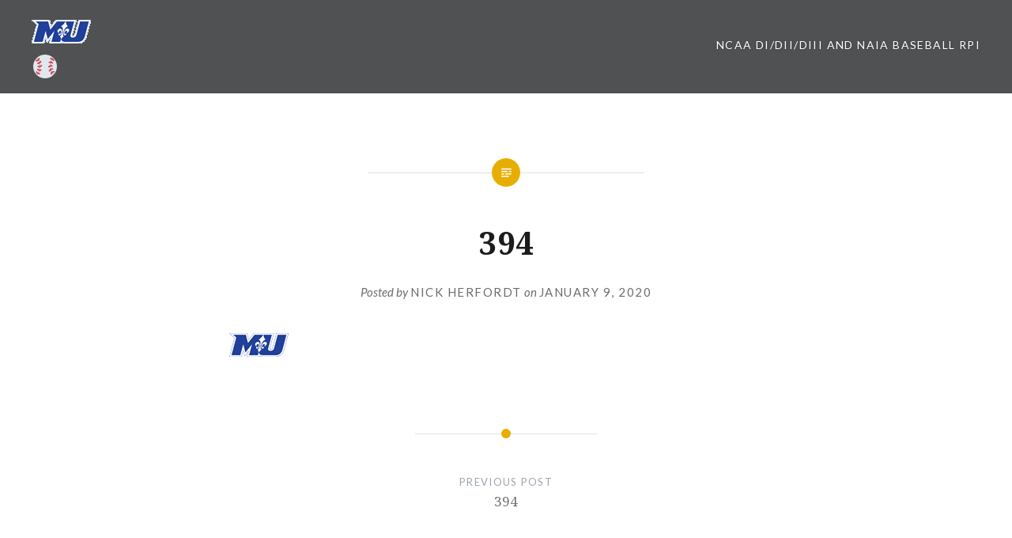

--- FILE ---
content_type: text/html; charset=UTF-8
request_url: https://www.eephuspit.ch/394/
body_size: 7708
content:
<!DOCTYPE html>
<html lang="en-US">
<head>
<meta charset="UTF-8">
<meta name="viewport" content="width=device-width, initial-scale=1">
<link rel="profile" href="http://gmpg.org/xfn/11">
<link rel="pingback" href="https://www.eephuspit.ch/xmlrpc.php">

<title>394 &#8211; ⚾</title>
<meta name='robots' content='max-image-preview:large' />
<link rel='dns-prefetch' href='//fonts.googleapis.com' />
<link rel='dns-prefetch' href='//v0.wordpress.com' />
<link rel="alternate" type="application/rss+xml" title="⚾ &raquo; Feed" href="https://www.eephuspit.ch/feed/" />
<link rel="alternate" type="application/rss+xml" title="⚾ &raquo; Comments Feed" href="https://www.eephuspit.ch/comments/feed/" />
<link rel="alternate" type="application/rss+xml" title="⚾ &raquo; 394 Comments Feed" href="https://www.eephuspit.ch/feed/?attachment_id=1041" />
<script type="text/javascript">
window._wpemojiSettings = {"baseUrl":"https:\/\/s.w.org\/images\/core\/emoji\/14.0.0\/72x72\/","ext":".png","svgUrl":"https:\/\/s.w.org\/images\/core\/emoji\/14.0.0\/svg\/","svgExt":".svg","source":{"concatemoji":"https:\/\/www.eephuspit.ch\/wp-includes\/js\/wp-emoji-release.min.js?ver=6.1.9"}};
/*! This file is auto-generated */
!function(e,a,t){var n,r,o,i=a.createElement("canvas"),p=i.getContext&&i.getContext("2d");function s(e,t){var a=String.fromCharCode,e=(p.clearRect(0,0,i.width,i.height),p.fillText(a.apply(this,e),0,0),i.toDataURL());return p.clearRect(0,0,i.width,i.height),p.fillText(a.apply(this,t),0,0),e===i.toDataURL()}function c(e){var t=a.createElement("script");t.src=e,t.defer=t.type="text/javascript",a.getElementsByTagName("head")[0].appendChild(t)}for(o=Array("flag","emoji"),t.supports={everything:!0,everythingExceptFlag:!0},r=0;r<o.length;r++)t.supports[o[r]]=function(e){if(p&&p.fillText)switch(p.textBaseline="top",p.font="600 32px Arial",e){case"flag":return s([127987,65039,8205,9895,65039],[127987,65039,8203,9895,65039])?!1:!s([55356,56826,55356,56819],[55356,56826,8203,55356,56819])&&!s([55356,57332,56128,56423,56128,56418,56128,56421,56128,56430,56128,56423,56128,56447],[55356,57332,8203,56128,56423,8203,56128,56418,8203,56128,56421,8203,56128,56430,8203,56128,56423,8203,56128,56447]);case"emoji":return!s([129777,127995,8205,129778,127999],[129777,127995,8203,129778,127999])}return!1}(o[r]),t.supports.everything=t.supports.everything&&t.supports[o[r]],"flag"!==o[r]&&(t.supports.everythingExceptFlag=t.supports.everythingExceptFlag&&t.supports[o[r]]);t.supports.everythingExceptFlag=t.supports.everythingExceptFlag&&!t.supports.flag,t.DOMReady=!1,t.readyCallback=function(){t.DOMReady=!0},t.supports.everything||(n=function(){t.readyCallback()},a.addEventListener?(a.addEventListener("DOMContentLoaded",n,!1),e.addEventListener("load",n,!1)):(e.attachEvent("onload",n),a.attachEvent("onreadystatechange",function(){"complete"===a.readyState&&t.readyCallback()})),(e=t.source||{}).concatemoji?c(e.concatemoji):e.wpemoji&&e.twemoji&&(c(e.twemoji),c(e.wpemoji)))}(window,document,window._wpemojiSettings);
</script>
<style type="text/css">
img.wp-smiley,
img.emoji {
	display: inline !important;
	border: none !important;
	box-shadow: none !important;
	height: 1em !important;
	width: 1em !important;
	margin: 0 0.07em !important;
	vertical-align: -0.1em !important;
	background: none !important;
	padding: 0 !important;
}
</style>
	<link rel='stylesheet' id='wp-block-library-css' href='https://www.eephuspit.ch/wp-includes/css/dist/block-library/style.min.css?ver=6.1.9' type='text/css' media='all' />
<style id='wp-block-library-inline-css' type='text/css'>
.has-text-align-justify{text-align:justify;}
</style>
<link rel='stylesheet' id='mediaelement-css' href='https://www.eephuspit.ch/wp-includes/js/mediaelement/mediaelementplayer-legacy.min.css?ver=4.2.17' type='text/css' media='all' />
<link rel='stylesheet' id='wp-mediaelement-css' href='https://www.eephuspit.ch/wp-includes/js/mediaelement/wp-mediaelement.min.css?ver=6.1.9' type='text/css' media='all' />
<link rel='stylesheet' id='classic-theme-styles-css' href='https://www.eephuspit.ch/wp-includes/css/classic-themes.min.css?ver=1' type='text/css' media='all' />
<style id='global-styles-inline-css' type='text/css'>
body{--wp--preset--color--black: #000000;--wp--preset--color--cyan-bluish-gray: #abb8c3;--wp--preset--color--white: #ffffff;--wp--preset--color--pale-pink: #f78da7;--wp--preset--color--vivid-red: #cf2e2e;--wp--preset--color--luminous-vivid-orange: #ff6900;--wp--preset--color--luminous-vivid-amber: #fcb900;--wp--preset--color--light-green-cyan: #7bdcb5;--wp--preset--color--vivid-green-cyan: #00d084;--wp--preset--color--pale-cyan-blue: #8ed1fc;--wp--preset--color--vivid-cyan-blue: #0693e3;--wp--preset--color--vivid-purple: #9b51e0;--wp--preset--gradient--vivid-cyan-blue-to-vivid-purple: linear-gradient(135deg,rgba(6,147,227,1) 0%,rgb(155,81,224) 100%);--wp--preset--gradient--light-green-cyan-to-vivid-green-cyan: linear-gradient(135deg,rgb(122,220,180) 0%,rgb(0,208,130) 100%);--wp--preset--gradient--luminous-vivid-amber-to-luminous-vivid-orange: linear-gradient(135deg,rgba(252,185,0,1) 0%,rgba(255,105,0,1) 100%);--wp--preset--gradient--luminous-vivid-orange-to-vivid-red: linear-gradient(135deg,rgba(255,105,0,1) 0%,rgb(207,46,46) 100%);--wp--preset--gradient--very-light-gray-to-cyan-bluish-gray: linear-gradient(135deg,rgb(238,238,238) 0%,rgb(169,184,195) 100%);--wp--preset--gradient--cool-to-warm-spectrum: linear-gradient(135deg,rgb(74,234,220) 0%,rgb(151,120,209) 20%,rgb(207,42,186) 40%,rgb(238,44,130) 60%,rgb(251,105,98) 80%,rgb(254,248,76) 100%);--wp--preset--gradient--blush-light-purple: linear-gradient(135deg,rgb(255,206,236) 0%,rgb(152,150,240) 100%);--wp--preset--gradient--blush-bordeaux: linear-gradient(135deg,rgb(254,205,165) 0%,rgb(254,45,45) 50%,rgb(107,0,62) 100%);--wp--preset--gradient--luminous-dusk: linear-gradient(135deg,rgb(255,203,112) 0%,rgb(199,81,192) 50%,rgb(65,88,208) 100%);--wp--preset--gradient--pale-ocean: linear-gradient(135deg,rgb(255,245,203) 0%,rgb(182,227,212) 50%,rgb(51,167,181) 100%);--wp--preset--gradient--electric-grass: linear-gradient(135deg,rgb(202,248,128) 0%,rgb(113,206,126) 100%);--wp--preset--gradient--midnight: linear-gradient(135deg,rgb(2,3,129) 0%,rgb(40,116,252) 100%);--wp--preset--duotone--dark-grayscale: url('#wp-duotone-dark-grayscale');--wp--preset--duotone--grayscale: url('#wp-duotone-grayscale');--wp--preset--duotone--purple-yellow: url('#wp-duotone-purple-yellow');--wp--preset--duotone--blue-red: url('#wp-duotone-blue-red');--wp--preset--duotone--midnight: url('#wp-duotone-midnight');--wp--preset--duotone--magenta-yellow: url('#wp-duotone-magenta-yellow');--wp--preset--duotone--purple-green: url('#wp-duotone-purple-green');--wp--preset--duotone--blue-orange: url('#wp-duotone-blue-orange');--wp--preset--font-size--small: 13px;--wp--preset--font-size--medium: 20px;--wp--preset--font-size--large: 36px;--wp--preset--font-size--x-large: 42px;--wp--preset--spacing--20: 0.44rem;--wp--preset--spacing--30: 0.67rem;--wp--preset--spacing--40: 1rem;--wp--preset--spacing--50: 1.5rem;--wp--preset--spacing--60: 2.25rem;--wp--preset--spacing--70: 3.38rem;--wp--preset--spacing--80: 5.06rem;}:where(.is-layout-flex){gap: 0.5em;}body .is-layout-flow > .alignleft{float: left;margin-inline-start: 0;margin-inline-end: 2em;}body .is-layout-flow > .alignright{float: right;margin-inline-start: 2em;margin-inline-end: 0;}body .is-layout-flow > .aligncenter{margin-left: auto !important;margin-right: auto !important;}body .is-layout-constrained > .alignleft{float: left;margin-inline-start: 0;margin-inline-end: 2em;}body .is-layout-constrained > .alignright{float: right;margin-inline-start: 2em;margin-inline-end: 0;}body .is-layout-constrained > .aligncenter{margin-left: auto !important;margin-right: auto !important;}body .is-layout-constrained > :where(:not(.alignleft):not(.alignright):not(.alignfull)){max-width: var(--wp--style--global--content-size);margin-left: auto !important;margin-right: auto !important;}body .is-layout-constrained > .alignwide{max-width: var(--wp--style--global--wide-size);}body .is-layout-flex{display: flex;}body .is-layout-flex{flex-wrap: wrap;align-items: center;}body .is-layout-flex > *{margin: 0;}:where(.wp-block-columns.is-layout-flex){gap: 2em;}.has-black-color{color: var(--wp--preset--color--black) !important;}.has-cyan-bluish-gray-color{color: var(--wp--preset--color--cyan-bluish-gray) !important;}.has-white-color{color: var(--wp--preset--color--white) !important;}.has-pale-pink-color{color: var(--wp--preset--color--pale-pink) !important;}.has-vivid-red-color{color: var(--wp--preset--color--vivid-red) !important;}.has-luminous-vivid-orange-color{color: var(--wp--preset--color--luminous-vivid-orange) !important;}.has-luminous-vivid-amber-color{color: var(--wp--preset--color--luminous-vivid-amber) !important;}.has-light-green-cyan-color{color: var(--wp--preset--color--light-green-cyan) !important;}.has-vivid-green-cyan-color{color: var(--wp--preset--color--vivid-green-cyan) !important;}.has-pale-cyan-blue-color{color: var(--wp--preset--color--pale-cyan-blue) !important;}.has-vivid-cyan-blue-color{color: var(--wp--preset--color--vivid-cyan-blue) !important;}.has-vivid-purple-color{color: var(--wp--preset--color--vivid-purple) !important;}.has-black-background-color{background-color: var(--wp--preset--color--black) !important;}.has-cyan-bluish-gray-background-color{background-color: var(--wp--preset--color--cyan-bluish-gray) !important;}.has-white-background-color{background-color: var(--wp--preset--color--white) !important;}.has-pale-pink-background-color{background-color: var(--wp--preset--color--pale-pink) !important;}.has-vivid-red-background-color{background-color: var(--wp--preset--color--vivid-red) !important;}.has-luminous-vivid-orange-background-color{background-color: var(--wp--preset--color--luminous-vivid-orange) !important;}.has-luminous-vivid-amber-background-color{background-color: var(--wp--preset--color--luminous-vivid-amber) !important;}.has-light-green-cyan-background-color{background-color: var(--wp--preset--color--light-green-cyan) !important;}.has-vivid-green-cyan-background-color{background-color: var(--wp--preset--color--vivid-green-cyan) !important;}.has-pale-cyan-blue-background-color{background-color: var(--wp--preset--color--pale-cyan-blue) !important;}.has-vivid-cyan-blue-background-color{background-color: var(--wp--preset--color--vivid-cyan-blue) !important;}.has-vivid-purple-background-color{background-color: var(--wp--preset--color--vivid-purple) !important;}.has-black-border-color{border-color: var(--wp--preset--color--black) !important;}.has-cyan-bluish-gray-border-color{border-color: var(--wp--preset--color--cyan-bluish-gray) !important;}.has-white-border-color{border-color: var(--wp--preset--color--white) !important;}.has-pale-pink-border-color{border-color: var(--wp--preset--color--pale-pink) !important;}.has-vivid-red-border-color{border-color: var(--wp--preset--color--vivid-red) !important;}.has-luminous-vivid-orange-border-color{border-color: var(--wp--preset--color--luminous-vivid-orange) !important;}.has-luminous-vivid-amber-border-color{border-color: var(--wp--preset--color--luminous-vivid-amber) !important;}.has-light-green-cyan-border-color{border-color: var(--wp--preset--color--light-green-cyan) !important;}.has-vivid-green-cyan-border-color{border-color: var(--wp--preset--color--vivid-green-cyan) !important;}.has-pale-cyan-blue-border-color{border-color: var(--wp--preset--color--pale-cyan-blue) !important;}.has-vivid-cyan-blue-border-color{border-color: var(--wp--preset--color--vivid-cyan-blue) !important;}.has-vivid-purple-border-color{border-color: var(--wp--preset--color--vivid-purple) !important;}.has-vivid-cyan-blue-to-vivid-purple-gradient-background{background: var(--wp--preset--gradient--vivid-cyan-blue-to-vivid-purple) !important;}.has-light-green-cyan-to-vivid-green-cyan-gradient-background{background: var(--wp--preset--gradient--light-green-cyan-to-vivid-green-cyan) !important;}.has-luminous-vivid-amber-to-luminous-vivid-orange-gradient-background{background: var(--wp--preset--gradient--luminous-vivid-amber-to-luminous-vivid-orange) !important;}.has-luminous-vivid-orange-to-vivid-red-gradient-background{background: var(--wp--preset--gradient--luminous-vivid-orange-to-vivid-red) !important;}.has-very-light-gray-to-cyan-bluish-gray-gradient-background{background: var(--wp--preset--gradient--very-light-gray-to-cyan-bluish-gray) !important;}.has-cool-to-warm-spectrum-gradient-background{background: var(--wp--preset--gradient--cool-to-warm-spectrum) !important;}.has-blush-light-purple-gradient-background{background: var(--wp--preset--gradient--blush-light-purple) !important;}.has-blush-bordeaux-gradient-background{background: var(--wp--preset--gradient--blush-bordeaux) !important;}.has-luminous-dusk-gradient-background{background: var(--wp--preset--gradient--luminous-dusk) !important;}.has-pale-ocean-gradient-background{background: var(--wp--preset--gradient--pale-ocean) !important;}.has-electric-grass-gradient-background{background: var(--wp--preset--gradient--electric-grass) !important;}.has-midnight-gradient-background{background: var(--wp--preset--gradient--midnight) !important;}.has-small-font-size{font-size: var(--wp--preset--font-size--small) !important;}.has-medium-font-size{font-size: var(--wp--preset--font-size--medium) !important;}.has-large-font-size{font-size: var(--wp--preset--font-size--large) !important;}.has-x-large-font-size{font-size: var(--wp--preset--font-size--x-large) !important;}
.wp-block-navigation a:where(:not(.wp-element-button)){color: inherit;}
:where(.wp-block-columns.is-layout-flex){gap: 2em;}
.wp-block-pullquote{font-size: 1.5em;line-height: 1.6;}
</style>
<link rel='stylesheet' id='graphina-charts-for-elementor-public-css' href='https://www.eephuspit.ch/wp-content/plugins/graphina-elementor-charts-and-graphs/elementor/css/graphina-charts-for-elementor-public.css?ver=1.8.5' type='text/css' media='all' />
<link rel='stylesheet' id='graphina-charts-pro-requirement-css' href='https://www.eephuspit.ch/wp-content/plugins/graphina-elementor-charts-and-graphs/elementor/css/graphina-charts-for-elementor-pro.css?ver=1.8.5' type='text/css' media='all' />
<link rel='stylesheet' id='table-sorter-custom-css-css' href='https://www.eephuspit.ch/wp-content/plugins/table-sorter/wp-style.css?ver=6.1.9' type='text/css' media='all' />
<link rel='stylesheet' id='genericons-css' href='https://www.eephuspit.ch/wp-content/plugins/jetpack/_inc/genericons/genericons/genericons.css?ver=3.1' type='text/css' media='all' />
<link rel='stylesheet' id='dyad-fonts-css' href='https://fonts.googleapis.com/css?family=Lato%3A400%2C400italic%2C700%2C700italic%7CNoto+Serif%3A400%2C400italic%2C700%2C700italic&#038;subset=latin%2Clatin-ext' type='text/css' media='all' />
<link rel='stylesheet' id='dyad-style-css' href='https://www.eephuspit.ch/wp-content/themes/dyad/style.css?ver=6.1.9' type='text/css' media='all' />
<link rel='stylesheet' id='jetpack_css-css' href='https://www.eephuspit.ch/wp-content/plugins/jetpack/css/jetpack.css?ver=11.8.6' type='text/css' media='all' />
<script type='text/javascript' src='https://www.eephuspit.ch/wp-includes/js/jquery/jquery.min.js?ver=3.6.1' id='jquery-core-js'></script>
<script type='text/javascript' src='https://www.eephuspit.ch/wp-includes/js/jquery/jquery-migrate.min.js?ver=3.3.2' id='jquery-migrate-js'></script>
<script type='text/javascript' src='https://www.eephuspit.ch/wp-content/plugins/graphina-elementor-charts-and-graphs/elementor/js/apexcharts.min.js?ver=1.8.5' id='apexcharts-min-js'></script>
<script type='text/javascript' id='graphina-charts-for-elementor-public-js-extra'>
/* <![CDATA[ */
var graphina_localize = {"ajaxurl":"https:\/\/www.eephuspit.ch\/wp-admin\/admin-ajax.php","nonce":"61081ac8bf","graphinaAllGraphs":[],"graphinaAllGraphsOptions":[],"graphinaBlockCharts":[],"is_view_port_disable":"off","thousand_seperator":","};
/* ]]> */
</script>
<script type='text/javascript' src='https://www.eephuspit.ch/wp-content/plugins/graphina-elementor-charts-and-graphs/elementor/js/graphina-charts-for-elementor-public.js?ver=1.8.5' id='graphina-charts-for-elementor-public-js'></script>
<script type='text/javascript' src='https://www.eephuspit.ch/wp-content/plugins/table-sorter/jquery.tablesorter.min.js?ver=6.1.9' id='table-sorter-js'></script>
<script type='text/javascript' src='https://www.eephuspit.ch/wp-content/plugins/table-sorter/jquery.metadata.js?ver=2.2' id='table-sorter-metadata-js'></script>
<script type='text/javascript' src='https://www.eephuspit.ch/wp-content/plugins/table-sorter/wp-script.js?ver=2.2' id='table-sorter-custom-js-js'></script>
<link rel="https://api.w.org/" href="https://www.eephuspit.ch/wp-json/" /><link rel="alternate" type="application/json" href="https://www.eephuspit.ch/wp-json/wp/v2/media/1041" /><link rel="EditURI" type="application/rsd+xml" title="RSD" href="https://www.eephuspit.ch/xmlrpc.php?rsd" />
<link rel="wlwmanifest" type="application/wlwmanifest+xml" href="https://www.eephuspit.ch/wp-includes/wlwmanifest.xml" />
<meta name="generator" content="WordPress 6.1.9" />
<link rel='shortlink' href='https://wp.me/a8DUY7-gN' />
<link rel="alternate" type="application/json+oembed" href="https://www.eephuspit.ch/wp-json/oembed/1.0/embed?url=https%3A%2F%2Fwww.eephuspit.ch%2F394%2F" />
<link rel="alternate" type="text/xml+oembed" href="https://www.eephuspit.ch/wp-json/oembed/1.0/embed?url=https%3A%2F%2Fwww.eephuspit.ch%2F394%2F&#038;format=xml" />
	<style>img#wpstats{display:none}</style>
		<meta name="generator" content="Elementor 3.11.5; features: e_dom_optimization, e_optimized_assets_loading, e_optimized_css_loading, a11y_improvements, additional_custom_breakpoints; settings: css_print_method-external, google_font-enabled, font_display-swap">

<!-- Jetpack Open Graph Tags -->
<meta property="og:type" content="article" />
<meta property="og:title" content="394" />
<meta property="og:url" content="https://www.eephuspit.ch/394/" />
<meta property="og:description" content="Visit the post for more." />
<meta property="article:published_time" content="2020-01-09T18:10:03+00:00" />
<meta property="article:modified_time" content="2020-01-09T18:10:03+00:00" />
<meta property="og:site_name" content="⚾" />
<meta property="og:image" content="https://www.eephuspit.ch/wp-content/uploads/2020/01/394.gif" />
<meta property="og:image:alt" content="" />
<meta property="og:locale" content="en_US" />
<meta name="twitter:text:title" content="394" />
<meta name="twitter:image" content="https://www.eephuspit.ch/wp-content/uploads/2023/03/cropped-123-270x270.jpg" />
<meta name="twitter:card" content="summary" />
<meta name="twitter:description" content="Visit the post for more." />

<!-- End Jetpack Open Graph Tags -->
<link rel="icon" href="https://www.eephuspit.ch/wp-content/uploads/2023/03/cropped-123-32x32.jpg" sizes="32x32" />
<link rel="icon" href="https://www.eephuspit.ch/wp-content/uploads/2023/03/cropped-123-192x192.jpg" sizes="192x192" />
<link rel="apple-touch-icon" href="https://www.eephuspit.ch/wp-content/uploads/2023/03/cropped-123-180x180.jpg" />
<meta name="msapplication-TileImage" content="https://www.eephuspit.ch/wp-content/uploads/2023/03/cropped-123-270x270.jpg" />
<style type="text/css" id="wp-custom-css">.container {
    width: 80%;
}</style></head>

<body class="attachment attachment-template-default single single-attachment postid-1041 attachmentid-1041 attachment-gif is-singular no-js elementor-default elementor-kit-2131">
<div id="page" class="hfeed site">
	<a class="skip-link screen-reader-text" href="#content">Skip to content</a>

	<header id="masthead" class="site-header" role="banner">
		<div class="site-branding">
			<a href="https://www.eephuspit.ch/" class="site-logo-link" rel="home" itemprop="url"><img width="75" height="50" src="https://www.eephuspit.ch/wp-content/uploads/2020/01/394.gif" class="site-logo attachment-dyad-site-logo" alt="" decoding="async" loading="lazy" data-size="dyad-site-logo" itemprop="logo" /></a>			<h1 class="site-title">
				<a href="https://www.eephuspit.ch/" rel="home">
					⚾				</a>
			</h1>
			<p class="site-description">College Baseball Rankings and News Featuring DII, NAIA and DIII</p>
		</div><!-- .site-branding -->

		<nav id="site-navigation" class="main-navigation" role="navigation">
			<button class="menu-toggle" aria-controls="primary-menu" aria-expanded="false">Menu</button>
			<div class="primary-menu"><ul id="primary-menu" class="menu"><li id="menu-item-2365" class="menu-item menu-item-type-post_type menu-item-object-page menu-item-has-children menu-item-2365"><a href="https://www.eephuspit.ch/2024-baseball-rpi/">NCAA DI/DII/DIII and NAIA Baseball RPI</a>
<ul class="sub-menu">
	<li id="menu-item-2412" class="menu-item menu-item-type-post_type menu-item-object-page menu-item-2412"><a href="https://www.eephuspit.ch/ncaa-di-baseball-rpi/">NCAA DI BASEBALL RPI</a></li>
	<li id="menu-item-2411" class="menu-item menu-item-type-post_type menu-item-object-page menu-item-2411"><a href="https://www.eephuspit.ch/2024-baseball-rpi/ncaa-dii-baseball-rpi-and-such/">NCAA DII BASEBALL RPI</a></li>
	<li id="menu-item-2410" class="menu-item menu-item-type-post_type menu-item-object-page menu-item-2410"><a href="https://www.eephuspit.ch/2024-baseball-rpi/naia-baseball-rpi/">NAIA BASEBALL RPI</a></li>
	<li id="menu-item-2408" class="menu-item menu-item-type-post_type menu-item-object-page menu-item-2408"><a href="https://www.eephuspit.ch/2024-baseball-rpi/ncaa-diii-baseball-rpi/">NCAA DIII BASEBALL RPI</a></li>
</ul>
</li>
</ul></div>		</nav>

	</header><!-- #masthead -->

	<div class="site-inner">

		
		<div id="content" class="site-content">

	<main id="primary" class="content-area" role="main">

		
			
<article id="post-1041" class="post-1041 attachment type-attachment status-inherit hentry">
	

	<div class="entry-inner">

		<header class="entry-header">
			<div class="entry-meta">
							</div><!-- .entry-meta -->

			<h1 class="entry-title">394</h1>
			<div class="entry-posted">
				<div class="posted-info"><span class="byline">Posted by <span class="author vcard"><a class="url fn n" href="https://www.eephuspit.ch/author/nachosjohnson/">Nick Herfordt</a></span></span> on <span class="posted-on"><a href="https://www.eephuspit.ch/394/" rel="bookmark"><time class="entry-date published updated" datetime="2020-01-09T12:10:03-06:00">January 9, 2020</time></a></span></div>			</div><!-- .entry-posted -->
		</header><!-- .entry-header -->

		<div class="entry-content">
			<p class="attachment"><a href='https://www.eephuspit.ch/wp-content/uploads/2020/01/394.gif'><img width="75" height="50" src="https://www.eephuspit.ch/wp-content/uploads/2020/01/394.gif" class="attachment-medium size-medium" alt="" decoding="async" loading="lazy" /></a></p>
					</div><!-- .entry-content -->

			</div><!-- .entry-inner -->
</article><!-- #post-## -->


			
	<nav class="navigation post-navigation" aria-label="Posts">
		<h2 class="screen-reader-text">Post navigation</h2>
		<div class="nav-links"><div class="nav-previous"><a href="https://www.eephuspit.ch/394/" rel="prev"><div class="nav-previous"><span class="nav-subtitle">Previous Post</span> <span class="nav-title">394</span></div></a></div></div>
	</nav>
		
		
<div class="comments-area-wrapper">

	<div id="comments" class="comments-area">

		
		
		
			<div id="respond" class="comment-respond">
		<h3 id="reply-title" class="comment-reply-title">Leave a Reply <small><a rel="nofollow" id="cancel-comment-reply-link" href="/394/#respond" style="display:none;">Cancel reply</a></small></h3><form action="https://www.eephuspit.ch/wp-comments-post.php" method="post" id="commentform" class="comment-form" novalidate><p class="comment-notes"><span id="email-notes">Your email address will not be published.</span> <span class="required-field-message">Required fields are marked <span class="required">*</span></span></p><p class="comment-form-comment"><label for="comment">Comment <span class="required">*</span></label> <textarea id="comment" name="comment" cols="45" rows="8" maxlength="65525" required></textarea></p><p class="comment-form-author"><label for="author">Name <span class="required">*</span></label> <input id="author" name="author" type="text" value="" size="30" maxlength="245" autocomplete="name" required /></p>
<p class="comment-form-email"><label for="email">Email <span class="required">*</span></label> <input id="email" name="email" type="email" value="" size="30" maxlength="100" aria-describedby="email-notes" autocomplete="email" required /></p>
<p class="comment-form-url"><label for="url">Website</label> <input id="url" name="url" type="url" value="" size="30" maxlength="200" autocomplete="url" /></p>
<p class="comment-subscription-form"><input type="checkbox" name="subscribe_blog" id="subscribe_blog" value="subscribe" style="width: auto; -moz-appearance: checkbox; -webkit-appearance: checkbox;" /> <label class="subscribe-label" id="subscribe-blog-label" for="subscribe_blog">Notify me of new posts by email.</label></p><p class="form-submit"><input name="submit" type="submit" id="submit" class="submit" value="Post Comment" /> <input type='hidden' name='comment_post_ID' value='1041' id='comment_post_ID' />
<input type='hidden' name='comment_parent' id='comment_parent' value='0' />
</p><p style="display: none;"><input type="hidden" id="akismet_comment_nonce" name="akismet_comment_nonce" value="08b8b1e6b8" /></p><p style="display: none !important;"><label>&#916;<textarea name="ak_hp_textarea" cols="45" rows="8" maxlength="100"></textarea></label><input type="hidden" id="ak_js_1" name="ak_js" value="112"/><script>document.getElementById( "ak_js_1" ).setAttribute( "value", ( new Date() ).getTime() );</script></p></form>	</div><!-- #respond -->
	
	</div><!-- #comments -->
</div><!-- .comments-area-wrapper -->

	</main><!-- #primary -->


		</div><!-- #content -->

		<footer id="colophon" class="site-footer" role="contentinfo">
			
				<div class="widget-area widgets-four" role="complementary">
					<div class="grid-container">
						<aside id="search-2" class="widget widget_search"><form role="search" method="get" class="search-form" action="https://www.eephuspit.ch/">
				<label>
					<span class="screen-reader-text">Search for:</span>
					<input type="search" class="search-field" placeholder="Search &hellip;" value="" name="s" />
				</label>
				<input type="submit" class="search-submit" value="Search" />
			</form></aside>
		<aside id="recent-posts-2" class="widget widget_recent_entries">
		<h3 class="widget-title">Recent Posts</h3>
		<ul>
											<li>
					<a href="https://www.eephuspit.ch/dii-diii-naia-rankings-final-update/">DII/DIII/NAIA Rankings Final Update</a>
									</li>
											<li>
					<a href="https://www.eephuspit.ch/dii-diii-naia-rankings-update-may-15/">DII/DIII/NAIA Rankings Update: May 15</a>
									</li>
											<li>
					<a href="https://www.eephuspit.ch/dii-diii-naia-rankings-update-may-8/">DII/DIII/NAIA Rankings Update: May 8</a>
									</li>
											<li>
					<a href="https://www.eephuspit.ch/dii-diii-naia-rankings-update-may-1/">DII/DIII/NAIA Rankings Update: May 1</a>
									</li>
											<li>
					<a href="https://www.eephuspit.ch/dii-diii-naia-rankings-update-april-24/">DII/DIII/NAIA Rankings Update: April 24</a>
									</li>
					</ul>

		</aside><aside id="archives-2" class="widget widget_archive"><h3 class="widget-title">Archives</h3>
			<ul>
					<li><a href='https://www.eephuspit.ch/2024/06/'>June 2024</a></li>
	<li><a href='https://www.eephuspit.ch/2024/05/'>May 2024</a></li>
	<li><a href='https://www.eephuspit.ch/2024/04/'>April 2024</a></li>
	<li><a href='https://www.eephuspit.ch/2024/03/'>March 2024</a></li>
	<li><a href='https://www.eephuspit.ch/2024/02/'>February 2024</a></li>
	<li><a href='https://www.eephuspit.ch/2024/01/'>January 2024</a></li>
	<li><a href='https://www.eephuspit.ch/2023/06/'>June 2023</a></li>
	<li><a href='https://www.eephuspit.ch/2023/05/'>May 2023</a></li>
	<li><a href='https://www.eephuspit.ch/2023/04/'>April 2023</a></li>
	<li><a href='https://www.eephuspit.ch/2023/03/'>March 2023</a></li>
	<li><a href='https://www.eephuspit.ch/2023/02/'>February 2023</a></li>
	<li><a href='https://www.eephuspit.ch/2021/06/'>June 2021</a></li>
	<li><a href='https://www.eephuspit.ch/2021/05/'>May 2021</a></li>
	<li><a href='https://www.eephuspit.ch/2021/04/'>April 2021</a></li>
	<li><a href='https://www.eephuspit.ch/2021/03/'>March 2021</a></li>
	<li><a href='https://www.eephuspit.ch/2021/02/'>February 2021</a></li>
	<li><a href='https://www.eephuspit.ch/2021/01/'>January 2021</a></li>
	<li><a href='https://www.eephuspit.ch/2020/04/'>April 2020</a></li>
	<li><a href='https://www.eephuspit.ch/2020/03/'>March 2020</a></li>
	<li><a href='https://www.eephuspit.ch/2020/02/'>February 2020</a></li>
	<li><a href='https://www.eephuspit.ch/2020/01/'>January 2020</a></li>
	<li><a href='https://www.eephuspit.ch/2019/06/'>June 2019</a></li>
	<li><a href='https://www.eephuspit.ch/2019/05/'>May 2019</a></li>
	<li><a href='https://www.eephuspit.ch/2019/04/'>April 2019</a></li>
	<li><a href='https://www.eephuspit.ch/2019/03/'>March 2019</a></li>
	<li><a href='https://www.eephuspit.ch/2019/02/'>February 2019</a></li>
	<li><a href='https://www.eephuspit.ch/2019/01/'>January 2019</a></li>
	<li><a href='https://www.eephuspit.ch/2018/06/'>June 2018</a></li>
	<li><a href='https://www.eephuspit.ch/2018/05/'>May 2018</a></li>
	<li><a href='https://www.eephuspit.ch/2018/04/'>April 2018</a></li>
	<li><a href='https://www.eephuspit.ch/2018/03/'>March 2018</a></li>
	<li><a href='https://www.eephuspit.ch/2018/02/'>February 2018</a></li>
	<li><a href='https://www.eephuspit.ch/2018/01/'>January 2018</a></li>
	<li><a href='https://www.eephuspit.ch/2017/06/'>June 2017</a></li>
	<li><a href='https://www.eephuspit.ch/2017/05/'>May 2017</a></li>
	<li><a href='https://www.eephuspit.ch/2017/04/'>April 2017</a></li>
	<li><a href='https://www.eephuspit.ch/2017/03/'>March 2017</a></li>
	<li><a href='https://www.eephuspit.ch/2017/02/'>February 2017</a></li>
	<li><a href='https://www.eephuspit.ch/2017/01/'>January 2017</a></li>
	<li><a href='https://www.eephuspit.ch/2016/06/'>June 2016</a></li>
	<li><a href='https://www.eephuspit.ch/2016/05/'>May 2016</a></li>
	<li><a href='https://www.eephuspit.ch/2016/04/'>April 2016</a></li>
	<li><a href='https://www.eephuspit.ch/2016/03/'>March 2016</a></li>
	<li><a href='https://www.eephuspit.ch/2016/02/'>February 2016</a></li>
	<li><a href='https://www.eephuspit.ch/2016/01/'>January 2016</a></li>
	<li><a href='https://www.eephuspit.ch/2015/06/'>June 2015</a></li>
	<li><a href='https://www.eephuspit.ch/2015/05/'>May 2015</a></li>
	<li><a href='https://www.eephuspit.ch/2015/04/'>April 2015</a></li>
	<li><a href='https://www.eephuspit.ch/2015/03/'>March 2015</a></li>
	<li><a href='https://www.eephuspit.ch/2015/02/'>February 2015</a></li>
	<li><a href='https://www.eephuspit.ch/2015/01/'>January 2015</a></li>
			</ul>

			</aside><aside id="categories-2" class="widget widget_categories"><h3 class="widget-title">Categories</h3>
			<ul>
					<li class="cat-item cat-item-12"><a href="https://www.eephuspit.ch/category/awards/">Awards</a>
</li>
	<li class="cat-item cat-item-2"><a href="https://www.eephuspit.ch/category/perfect-game-rankings/">Perfect Game Rankings</a>
</li>
	<li class="cat-item cat-item-11"><a href="https://www.eephuspit.ch/category/postseason/">Postseason</a>
</li>
	<li class="cat-item cat-item-8"><a href="https://www.eephuspit.ch/category/preseason/">Preseason</a>
</li>
	<li class="cat-item cat-item-9"><a href="https://www.eephuspit.ch/category/prospects/">Prospects</a>
</li>
	<li class="cat-item cat-item-13"><a href="https://www.eephuspit.ch/category/rpi/">RPI</a>
</li>
	<li class="cat-item cat-item-10"><a href="https://www.eephuspit.ch/category/soapbox/">Soapbox</a>
</li>
	<li class="cat-item cat-item-1"><a href="https://www.eephuspit.ch/category/uncategorized/">Uncategorized</a>
</li>
			</ul>

			</aside>					</div><!-- .grid-container -->
				</div><!-- #secondary -->

			
			<div class="footer-bottom-info has-social-menu">
				<div class="social-links"><ul id="menu-menu" class="social-links-items"><li class="menu-item menu-item-type-post_type menu-item-object-page menu-item-2365"><a href="https://www.eephuspit.ch/2024-baseball-rpi/"><span class="screen-reader-text">NCAA DI/DII/DIII and NAIA Baseball RPI</span></a></li>
</ul></div>
				<div class="site-info">
					<a href="http://wordpress.org/">Proudly powered by WordPress</a>
					<span class="sep"> | </span>
					Theme: Dyad by <a href="http://wordpress.com/themes/dyad/" rel="designer">WordPress.com</a>.				</div><!-- .site-info -->
			</div><!-- .footer-bottom-info -->

		</footer><!-- #colophon -->

	</div><!-- .site-inner -->
</div><!-- #page -->

<script type='text/javascript' src='https://www.eephuspit.ch/wp-content/plugins/jetpack/modules/contact-form/js/form-styles.js?ver=11.8.6' id='contact-form-styles-js'></script>
<script type='text/javascript' src='https://www.eephuspit.ch/wp-includes/js/imagesloaded.min.js?ver=4.1.4' id='imagesloaded-js'></script>
<script type='text/javascript' src='https://www.eephuspit.ch/wp-content/themes/dyad/js/navigation.js?ver=20120206' id='dyad-navigation-js'></script>
<script type='text/javascript' src='https://www.eephuspit.ch/wp-content/themes/dyad/js/skip-link-focus-fix.js?ver=20130115' id='dyad-skip-link-focus-fix-js'></script>
<script type='text/javascript' src='https://www.eephuspit.ch/wp-includes/js/comment-reply.min.js?ver=6.1.9' id='comment-reply-js'></script>
<script type='text/javascript' src='https://www.eephuspit.ch/wp-includes/js/masonry.min.js?ver=4.2.2' id='masonry-js'></script>
<script type='text/javascript' src='https://www.eephuspit.ch/wp-content/themes/dyad/js/global.js?ver=20151204' id='dyad-global-js'></script>
<script defer type='text/javascript' src='https://www.eephuspit.ch/wp-content/plugins/akismet/_inc/akismet-frontend.js?ver=1678129816' id='akismet-frontend-js'></script>
	<script src='https://stats.wp.com/e-202603.js' defer></script>
	<script>
		_stq = window._stq || [];
		_stq.push([ 'view', {v:'ext',blog:'127724471',post:'1041',tz:'-6',srv:'www.eephuspit.ch',j:'1:11.8.6'} ]);
		_stq.push([ 'clickTrackerInit', '127724471', '1041' ]);
	</script>
</body>
</html>
